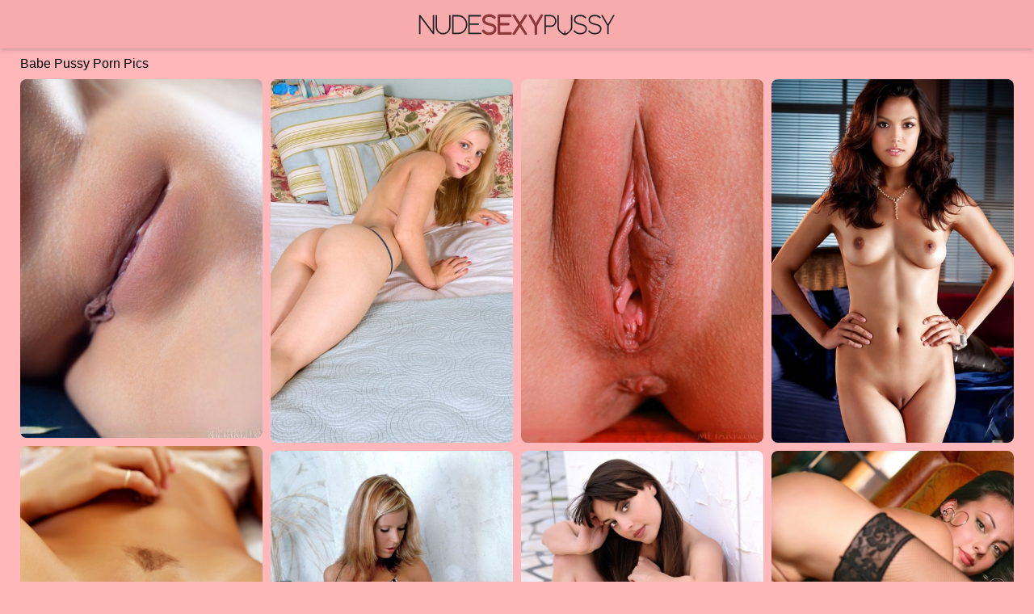

--- FILE ---
content_type: text/html;charset=UTF-8
request_url: https://nudesexypussy.com/categories/babe-pussy-galleries/
body_size: 5124
content:
<!DOCTYPE html><!--[if lt IE 10]><html class="oldie" lang="en"><![endif]--><!--[if gte IE 10]><!--><html class="modern-browser" lang="en"><!--<![endif]--><head><meta charset="UTF-8"><!--[if lt IE 9]><meta http-equiv="X-UA-Compatible" content="IE=edge,chrome=1"/><![endif]--><meta name="referrer" content="always"/> <link rel="canonical" href="https://nudesexypussy.com/categories/babe-pussy-galleries/" /> <meta name="viewport" content="width=device-width, initial-scale=0.8, shrink-to-fit=no, viewport-fit=cover"><meta name="description" content="FREE Babe Pussy pics collection for the real passionate. We feature Babe Pussy sex galleries and other hot categories with free access!"><meta name="RATING" content="RTA-5042-1996-1400-1577-RTA"/><title>Babe Pussy Best Porn Pics | NudeSexyPussy.com</title><meta http-equiv="x-dns-prefetch-control" content="on"><link rel="dns-prefetch" href="https://css.nudesexypussy.com"><link rel="dns-prefetch" href="https://cdn.nudesexypussy.com"><link rel="apple-touch-icon" sizes="180x180" href="/apple-touch-icon.png?v=1"><link rel="icon" type="image/png" sizes="32x32" href="/favicon-32x32.png?v=1"><link rel="icon" type="image/png" sizes="16x16" href="/favicon-16x16.png?v=1"><link rel="manifest" href="/site.webmanifest?v=1"><link rel="mask-icon" href="/safari-pinned-tab.svg?v=1" color="#F7ABAD"><link rel="shortcut icon" href="/favicon.ico?v=1"><meta name="apple-mobile-web-app-title" content="Nude Sexy Pussy"><meta name="application-name" content="Nude Sexy Pussy"><meta name="msapplication-TileColor" content="#F7ABAD"><meta name="msapplication-config" content="/browserconfig.xml?v=1"><meta name="theme-color" content="#F7ABAD"><link rel="stylesheet" type="text/css" href="/sexypussy.css?v=1739549222"/><base target="_self"/><script>
        var van = '/babe-pussy-';
        var katrina = 40;
        var PAGE_TYPE = 'category';
        var CATEGORY_ID = 8;
        var PT = 1769642622;
    </script><script>
        (function(){
            var script = document.createElement('script');
            script.setAttribute('src','/stats/sexypussy.js?r=' + document.referrer);
            document.head.appendChild(script);
        }());
    </script></head><body><div class="sim-links-container"><ul>  </ul></div><div id="marcella" role="navigation"><div class="loredana"><a href="https://www.nudesexypussy.com/"><img src="/sexypussy.svg" alt="Nude Sexy Pussy"></a></div></div><div id="belle" role="main"><h1 role="heading">Babe Pussy Porn Pics</h1><div id="helaine"> <div class='norberaht' data-mid='50822542_106661335'><a href='/out/VEFDSEM5TUdpM0J5NlZWTWk0Wit1eDd5NW8rZHMzcE14YzA1THc5a1hnL2hGT1BNdFNBNHBsbStNbDgrUis2UnFxTFZ6elVKaFdpdUx6MzgrenAwcy9WT0tvSElUOFQ1WUgvTHAxUG5sR0k9'  mid='50822542_106661335' data-tid='106661335'><img src='/pixel.png' data-src='https://cdni.nudesexypussy.com/460/1/386/50822542/50822542_015_cb66.jpg' alt='Alluring teen with red hair Naty Evans hits upon great poses while going nude' width='300' height='444'/></a></div><div class='norberaht' data-mid='14828467_21014828467000011'><a href='/out/U2sxcGJ3aUV2c3BZUGZIOXNNcXdSeXpQamRzVmN6TnVTVDFCdTJXdEJjVUsxS1pYNERROHg3cXpuVkQvV3BLaWkxNFFYaTN0L3o1S01MeW5tektqcUVmbE9RM1JWdUxsZmdJMTlXbFJRMTg9'  mid='14828467_21014828467000011' data-tid='21014828467000011'><img src='/pixel.png' data-src='https://cdni.nudesexypussy.com/460/1/29/14828467/14828467_011_b713.jpg' alt='18 year old blonde bares her budding boobs while getting naked on her bed' width='300' height='450'/></a></div><div class='norberaht' data-mid='10650522_45287698'><a href='/out/czdhOEVUV0ZRV3J6YTBUN0kxVytpWEUzRlNvWTJQblJlOVBTWk5nWW1TQjZwU2djdXhOdzNDdXdyU1FpNDFEVytBZ3o5OGp6aHl0eEtnUmRaWlpjWE1YMGxxWm9xSExmM1ZuQ1c3bExMaEk9'  mid='10650522_45287698' data-tid='45287698'><img src='/pixel.png' data-src='https://cdni.nudesexypussy.com/460/1/89/10650522/10650522_008_5e43.jpg' alt='Redheaded European glamour babe Violla A baring big teen breasts' width='300' height='450'/></a></div><div class='norberaht' data-mid='63613180_20270011'><a href='/out/aDNWa3Nxa1I3amJLZWkxNnhldVIzNmVta1dacUFaTVRmdVpOc1B2QmJzV1ZwSTFZODdjbE83Z1B3Sm96MHdhTDdwNERRcHN5NW80cnlHV0VwdG9Ub1J2bWV4VEkrUCtkQnptbmhyT0p5T3c9'  mid='63613180_20270011' data-tid='20270011'><img src='/pixel.png' data-src='https://cdni.nudesexypussy.com/460/5/56/63613180/63613180_004_6e31.jpg' alt='Hot babe Raquel Pomplun taking off her lingerie and spreading her sexy legs' width='300' height='450'/></a></div><div class='norberaht' data-mid='18355360_41381979'><a href='/out/RGVxNW4yM2Jrc0ZKNlJnb0tLT3BUcmFkWkRhVWNPaFYxNkRkOFdmcHhEZ0xtWGtDcnhHTDdZWFNTdk51VmQ4QjV5TnEyc0Y5ZzUrMVpjYVFYREZpZ2ludjJvVmQvcEh5ZFBlME9Qb3lzVHM9'  mid='18355360_41381979' data-tid='41381979'><img src='/pixel.png' data-src='https://cdni.nudesexypussy.com/460/1/287/18355360/18355360_007_f65b.jpg' alt='Beautiful blonde Samantha Saint sheds bra and panty set for a centerfold shoot' width='300' height='450'/></a></div><div class="norberaht livia lottie"></div><div class='norberaht' data-mid='70947271_100706716'><a href='/out/NXBESnBrMVRuRUZROEtBQTdpTlV0TG5aT2VlaHhiUG05alErbGFZQXc1SVh6d3BIVmNQRmYxSUd2aEpOUE9VZldXS2UyM0hwYzlBYUhjN3VETWx4cy9SWGRsVGppYU1wTVFDbUJNR3FUZWM9'  mid='70947271_100706716' data-tid='100706716'><img src='/pixel.png' data-src='https://cdni.nudesexypussy.com/460/7/671/70947271/70947271_005_3ddd.jpg' alt='Sexy babe Raylene Richards flaunts her big boobs in a sexy striptease' width='300' height='455'/></a></div><div class='norberaht' data-mid='21269105_46869296'><a href='/out/dU5KdTQvem1ZZ0Qra01yZGhYRFRRdndvTlBLVEUxRU1oTHF3dTJ5SVljTVVyVTRzQ2hlbzVhbVNmenB1Z2t2dEROSEFYaG1wOWd5aUtETURtTG9wWW13T1NsNFowWmVXQnZ5ZHhVdHFQVkk9'  mid='21269105_46869296' data-tid='46869296'><img src='/pixel.png' data-src='https://cdni.nudesexypussy.com/460/7/382/21269105/21269105_118_e70a.jpg' alt='Brunette babe Lorena B doffs her dress and poses naked outdoors' width='300' height='450'/></a></div><div class='norberaht' data-mid='49652367_47030342'><a href='/out/ajVwTjl3anBYTzBSTGM5OStaM3RiTG92VXU4aE8vbXJHbytIdzVlNEcwaHEzWWVvcnIvNDVHTndUMHRlOUtNRmJNWWt1bTlhSElHaFFicTdlWXlQc3RUYXR5WXA3WHZWK3hLQnNXK0g1dWc9'  mid='49652367_47030342' data-tid='47030342'><img src='/pixel.png' data-src='https://cdni.nudesexypussy.com/460/7/384/49652367/49652367_067_eeb1.jpg' alt='Sweet teen with small tits Lorena B takes off her lingerie and poses nude' width='300' height='450'/></a></div><div class='norberaht' data-mid='75613579_46596615'><a href='/out/dXdUUTV6TGhSMldYR3hmejh3SFo5U3Zsbnptd0JrOHpVUTdCc3VRWnk0KzlYZzJVU1VaZ2xZdGxkQi9TdU9PVU5aaVdYMFJidHNYbGMvVXF2dlJQZVZJN1VmcUhqMlFQRDZCSFJZMmVJTVU9'  mid='75613579_46596615' data-tid='46596615'><img src='/pixel.png' data-src='https://cdni.nudesexypussy.com/460/7/380/75613579/75613579_078_8035.jpg' alt='Adorable teen Renee C teasing with her stockinged feet and innocent pussy' width='300' height='450'/></a></div><div class='norberaht' data-mid='58396884_83549798'><a href='/out/dks4bGRpNHhlQXdDOFpEV2VteVZrUkNid1lhdUhDcTBRZ2tXbEJiZ2FvRGJkVVRteXQ3UjBtMFFLVXFpL0kzNjcxY3JSQ1NlU1o1WnZhdFRKNDRxN1BFT3R1anFxUlk2STVHVklIMlg4Vk09'  mid='58396884_83549798' data-tid='83549798'><img src='/pixel.png' data-src='https://cdni.nudesexypussy.com/460/7/529/58396884/58396884_072_fafc.jpg' alt='Petite amateur teen Scarlet Skies shows her delicious feet big ass  holes' width='300' height='450'/></a></div><div class='norberaht' data-mid='89492692_46005926'><a href='/out/QlRSbndVY1JyWG9CaTB6L2tkMnYyQXdVMzRnQnM4VlJYdnM1QkEyQ08xaUdSWDg2MGtPbmZtTXZJeThrK0t1UVNEWHVvRXJnOG9ldk5tdU5SYUx6dzIrdHUxR05HSkdjV0ZSMzlzeGRlOEE9'  mid='89492692_46005926' data-tid='46005926'><img src='/pixel.png' data-src='https://cdni.nudesexypussy.com/460/7/378/89492692/89492692_114_79cf.jpg' alt='Small titted babe Taissia A spreading her delicious trimmed coochie' width='300' height='450'/></a></div><div class='norberaht' data-mid='47795107_51030305'><a href='/out/OUs4bTBxN01haW1BdGVEZ1QyUlE4WWlhU3NDSXl0Zm9aMHhnZUhYb1hIc3JMVHR5UVJKMDlTcDJUSVpPc2pJQ2VIUzhaOGwyTEljR0k4THBUaVhXVnRuTHdzbDdHQkR3bXp2YXpGakpLMGM9'  mid='47795107_51030305' data-tid='51030305'><img src='/pixel.png' data-src='https://cdni.nudesexypussy.com/460/7/418/47795107/47795107_049_dac2.jpg' alt='Pale blonde teen Olya spreads her legs naked in a tree in a hot outdoor solo' width='300' height='450'/></a></div><div class='norberaht' data-mid='15892010_20282928'><a href='/out/VVVBVFpnWWE2ZmxtWitpRGo2WFM5RTIrN2Z3RU14RFVKaUJqOFVLZ0pZRnhOQVF5S1haaGZocFpuWTJUaEk3cVFKL1RBNFU2WVF5Q3pPTjE0dFpuOG1IY2tUam1USlRWalViNU5IUFZHNDA9'  mid='15892010_20282928' data-tid='20282928'><img src='/pixel.png' data-src='https://cdni.nudesexypussy.com/460/5/53/15892010/15892010_008_d218.jpg' alt='Redhead babe Veronica Ricci exposing her petite body outdoor' width='300' height='444'/></a></div><div class='norberaht' data-mid='20185881_50732317'><a href='/out/NVpoWXJQTGxwdCs2Qk4zWEVYc2xjaHljRGFTTDlpa1ZBemNiN3MyZ3IvT3M1NXQ4T2RaWU1jVGNsaEtaT1BpaFBvYXVCWFFtdHl4SmlwNlhyQWxPUUQzVVZPQnVTaFhiTUc1N3VHZ0xQQ0U9'  mid='20185881_50732317' data-tid='50732317'><img src='/pixel.png' data-src='https://cdni.nudesexypussy.com/460/7/414/20185881/20185881_023_23e0.jpg' alt='Glamour babe Night displays her lickable trimmed pussy up close' width='300' height='450'/></a></div><div class='norberaht' data-mid='52533287_109002559'><a href='/out/T3ozbVFaNEd2QXBjRWNiV0QzdkNxc2MvcTNpbmRVM1hycVIwK0RNaTBGVXRBQVZpS21qdUx2dzl3NkJZYlQyd1lZaGpOT08vVC9xOWdWaWIvOW50SE5Sclg3VDk0S2pLc3ZEcEt2NWFmZkU9'  mid='52533287_109002559' data-tid='109002559'><img src='/pixel.png' data-src='https://cdni.nudesexypussy.com/460/7/768/52533287/52533287_032_0001.jpg' alt='Big Boob Bundle starring Karina Hart Naked Porn Pics' width='300' height='450'/></a></div><div class="norberaht livia lottie"></div><div class='norberaht' data-mid='58639998_37674660'><a href='/out/UFVkTGh5ZVZHRndaN3QvdXltNTEvWFZXV2lyMkR1bGpTUWRyb0U4REx5RWREZkVIZUUxbm5ZelFhRkg0aDduR1ZTUWlxVjRvb2FhOExMaDhsWTFOSERrYzY3ZkFBL05KbTE0ODJOQXdUL1U9'  mid='58639998_37674660' data-tid='37674660'><img src='/pixel.png' data-src='https://cdni.nudesexypussy.com/460/7/344/58639998/58639998_037_0000.jpg' alt='Teen Dreams Nude Images' width='300' height='444'/></a></div><div class='norberaht' data-mid='57992829_19538507'><a href='/out/Ymx6NGNRdnYyWkp5ejdvOTNlTnFYQlZFU0xQd2hqMlpxTkNaL0dWNjRsWWErbHVRWVhtVVBVa04wc1NHZzBBaXBQdkRQZG9rdEN4bjMrSytzb3haajg0Q2hxbkg0N2paaHdaekFNSXlyWkE9'  mid='57992829_19538507' data-tid='19538507'><img src='/pixel.png' data-src='https://cdni.nudesexypussy.com/460/5/135/57992829/57992829_011_0001.jpg' alt='Undressing teen Elizabeth is revealing her cunt on a small couch' width='300' height='450'/></a></div><div class='norberaht' data-mid='61527992_18718529'><a href='/out/czArRWJrMTlhS3ppWW1PYlo2N1F1ckt3VC81QlBOd25FSkJ3cUpMcEdjSUxPd2RhVG4rMk1LMTdrcXlINko1cE9QZVhiVkRPZndlK2hLTFRFVUg2dmJGSmZnaGFsczJaVmRqQkZiVTRjazQ9'  mid='61527992_18718529' data-tid='18718529'><img src='/pixel.png' data-src='https://cdni.nudesexypussy.com/460/5/214/61527992/61527992_015_0002.jpg' alt='European babe Kerry Marie exhibiting massive MILF pornstar tits' width='300' height='196'/></a></div><div class='norberaht' data-mid='72634919_69795715'><a href='/out/eEw1TGczMWdpcXdtZWNuMWowTm5pc0ZBMXRBejkzQ0xYU3dRTHFxWUJUY0ZoTTN6VGtFQThVaDM3QU1wajgvVjR4TGx4MEFCOVlSVnRMdzhWbDRWRUpZQzh5QUYwL0Rxb2w5MkVCZHlqdFU9'  mid='72634919_69795715' data-tid='69795715'><img src='/pixel.png' data-src='https://cdni.nudesexypussy.com/460/7/141/72634919/72634919_069_0002.jpg' alt='Wild redhead seductress Annie M unveals her curvaceous body  hot hairy snatch' width='300' height='450'/></a></div><div class='norberaht' data-mid='61398665_8738376'><a href='/out/bjFkNVBrS3I4MFdLcFd4NlpnK0R0bUFEcS9uS3JkV0d6WThxMzhXQUttQmp3bG1hNnJxTk5JdjVzMVVXRkZLcUhYT2NUd0F3ZTlnR3lxZUpRVTNtMTU2VURQK2pQbFRMVWtMOVJ2UkcxSVU9'  mid='61398665_8738376' data-tid='8738376'><img src='/pixel.png' data-src='https://cdni.nudesexypussy.com/460/7/56/61398665/61398665_029_ddf1.jpg' alt='Babe with pretty eyes Elizabeth Rose exposes her nice tits and masturbates' width='300' height='450'/></a></div> </div></div><div id="alix"><div class="modern-alix"><div></div></div><div class="classic-alix"></div></div><div class="footer-sim-links-container">  </div><div class="immacolata" role="contentinfo">  </div><script type="text/javascript" src="/sexypussy.js?v=1739549222"></script><script type="text/javascript" src="/stats/f/sexypussy.js?v=1739549222"></script><script defer src="https://static.cloudflareinsights.com/beacon.min.js/vcd15cbe7772f49c399c6a5babf22c1241717689176015" integrity="sha512-ZpsOmlRQV6y907TI0dKBHq9Md29nnaEIPlkf84rnaERnq6zvWvPUqr2ft8M1aS28oN72PdrCzSjY4U6VaAw1EQ==" data-cf-beacon='{"version":"2024.11.0","token":"99aab753b29f47e58be73833b580713a","r":1,"server_timing":{"name":{"cfCacheStatus":true,"cfEdge":true,"cfExtPri":true,"cfL4":true,"cfOrigin":true,"cfSpeedBrain":true},"location_startswith":null}}' crossorigin="anonymous"></script>
</body></html>

--- FILE ---
content_type: text/css
request_url: https://nudesexypussy.com/sexypussy.css?v=1739549222
body_size: 1243
content:
body, html {
    height: 100%;
    margin: 0 !important;
    padding: 0 !important
}

body {
    background: #FFB7B9;
    color: #000000;
    font-size: 14px;
    text-align: center
}

body, h1, h2 {
    font-family: Verdana, Tahoma, Arial, Helvetica, sans-serif;
    font-weight: 400;
    margin: 0
}

h1, h2 {
    font-size: 16px;
    padding: 0
}

h1 {
    padding-top: 10px;
    text-align: left
}

@media screen and (max-width: 610px) {
    h1 {
        font-size: 1.2rem;
        padding: 10px 10px 0
    }
}

a, a:active, a:link, a:visited {
    color: #A32121;
    text-decoration: none
}

a:hover {
    color: #F03932
}

ul {
    list-style: none;
    margin: 0;
    padding: 0
}

.sim-links-container {
    background-color: #F7ABAD;
    margin: 0 auto;
    width: 100%
}

@media screen and (max-width: 919px) {
    .sim-links-container {
        display: none
    }
}

.sim-links-container ul {
    display: flex;
    gap: 10px;
    margin: 0 auto;
    width: 1850px
}

@media screen and (max-width: 1849px) {
    .sim-links-container ul {
        width: 1540px
    }
}

@media screen and (max-width: 1539px) {
    .sim-links-container ul {
        width: 1230px
    }
}

@media screen and (max-width: 1229px) {
    .sim-links-container ul {
        width: 920px
    }
}

.sim-links-container ul li {
    margin-bottom: 5px;
    margin-top: 5px
}

.sim-links-container ul a {
    align-items: center;
    border: 1px solid #A32121;
    border-radius: 4px;
    box-sizing: border-box;
    display: flex;
    font-size: 1rem;
    height: 35px;
    padding: 10px
}

#marcella {
    background-color: #F7ABAD;
    box-shadow: 0 1px 6px rgba(57, 73, 76, .35);
    width: 100%
}

#marcella .loredana {
    height: 60px;
    margin: 0 auto;
    width: 1850px
}

@media screen and (max-width: 1849px) {
    #marcella .loredana {
        width: 1540px
    }
}

@media screen and (max-width: 1539px) {
    #marcella .loredana {
        width: 1230px
    }
}

@media screen and (max-width: 1229px) {
    #marcella .loredana {
        width: 920px
    }
}

@media screen and (max-width: 919px) {
    #marcella .loredana {
        width: 100%
    }
}

#marcella .loredana a {
    display: inline-block;
    padding-top: 13px
}

#marcella .loredana img {
    height: 35px
}

#belle {
    margin: 0 auto;
    width: 1850px
}

@media screen and (min-width: 1921px) {
    #belle {
        width: 1850px !important
    }
}

@media screen and (max-width: 1849px) {
    #belle {
        width: 1540px
    }
}

@media screen and (max-width: 1539px) {
    #belle {
        width: 1230px
    }
}

@media screen and (max-width: 1229px) {
    #belle {
        width: 920px
    }
}

@media screen and (max-width: 919px) {
    #belle {
        width: 611px
    }
}

@media screen and (max-width: 610px) {
    #belle {
        width: 100%
    }
}

#helaine {
    min-height: 100vh
}

#helaine, .rels {
    margin: 0 auto;
    padding: 10px 0 0
}

@media screen and (max-width: 610px) {
    #helaine, .rels {
        height: auto !important;
        padding: 10px 10px 0;
        width: calc(100% - 20px) !important
    }
}

#helaine .norberaht, .rels .norberaht {
    background-color: #F7ABAD;
    border-radius: 8px;
    margin-bottom: 10px;
    overflow: hidden;
    position: absolute;
    top: -9999px;
    width: 300px
}

@media screen and (max-width: 610px) {
    #helaine .norberaht, .rels .norberaht {
        position: static !important;
        width: 100%
    }
}

#helaine .norberaht h2, .rels .norberaht h2 {
    background: rgba(0, 0, 0, .5);
    border-radius: 8px 0 8px 0;
    color: #fff;
    display: block;
    padding: 5px 10px;
    position: absolute
}

@media screen and (max-width: 610px) {
    #helaine .norberaht h2, .rels .norberaht h2 {
        font-size: 1.2rem
    }
}

#helaine .norberaht a, .rels .norberaht a {
    display: inline-block;
    font-size: 0
}

@media screen and (max-width: 610px) {
    #helaine .norberaht a, .rels .norberaht a {
        width: 100%
    }

    #helaine .norberaht img, .rels .norberaht img {
        height: auto;
        width: 100%
    }
}

#helaine .camille, .rels .camille {
    display: none !important
}

#helaine .livia, .rels .livia {
    display: none
}

#helaine .livia.helene, .rels .livia.helene {
    display: block;
    height: 250px;
    overflow: visible
}

#helaine .livia.helene iframe, .rels .livia.helene iframe {
    border-radius: 8px;
    position: relative;
    transform-origin: center top;
    z-index: 2
}

#helaine .livia.helene span, .rels .livia.helene span {
    background: rgba(0, 0, 0, .5);
    border-radius: 8px 0 8px 0;
    color: #fff;
    display: block;
    padding: 5px 10px;
    position: absolute;
    z-index: 3
}

#helaine .livia.helene span:before, .rels .livia.helene span:before {
    content: "Ads"
}

@media screen and (max-width: 610px) {
    #helaine .livia.helene span, .rels .livia.helene span {
        font-size: 1.2rem
    }
}

.gallery-banner {
    margin: 45px 0 30px;
    padding: 0 34px;
    text-align: center
}

.gallery-banner a {
    border-radius: 2px;
    font-size: clamp(1.7rem, 6vw, 2.7rem);
    font-weight: 700;
    height: 90px;
    width: auto
}

@keyframes dual-ring {
    0% {
        -webkit-transform: rotate(0);
        transform: rotate(0)
    }
    to {
        -webkit-transform: rotate(1turn);
        transform: rotate(1turn)
    }
}

@-webkit-keyframes dual-ring {
    0% {
        -webkit-transform: rotate(0);
        transform: rotate(0)
    }
    to {
        -webkit-transform: rotate(1turn);
        transform: rotate(1turn)
    }
}

html.modern-browser .classic-loader, html.oldie .modern-loader {
    display: none
}

#alix {
    margin: 15px 0;
    text-align: center
}

.modern-loader {
    display: inline-block;
    height: 200px !important;
    position: relative;
    -webkit-transform: translate(-100px, -100px) scale(1) translate(100px, 100px);
    transform: translate(-100px, -100px) scale(1) translate(100px, 100px);
    width: 200px !important
}

.modern-loader div {
    -webkit-animation: dual-ring 1.2s linear infinite;
    animation: dual-ring 1.2s linear infinite;
    border-color: #000000 transparent;
    border-radius: 50%;
    border-style: solid;
    border-width: 12px;
    height: 140px;
    left: 17px;
    position: absolute;
    top: 17px;
    width: 140px
}

.classic-loader:after {
    content: "Loading...";
    display: inline-block;
    font-size: 40px;
    line-height: 88px
}

.footer-sim-links-container {
    display: flex;
    flex-wrap: wrap;
    gap: 10px;
    margin: 5px 0 15px;
    width: 1849px
}

@media screen and (max-width: 1849px) {
    .footer-sim-links-container {
        width: 1540px
    }
}

@media screen and (max-width: 1539px) {
    .footer-sim-links-container {
        width: 1230px
    }
}

@media screen and (max-width: 1229px) {
    .footer-sim-links-container {
        width: 920px
    }
}

@media screen and (max-width: 919px) {
    .footer-sim-links-container {
        display: none
    }
}

.footer-sim-links-container a {
    align-items: center;
    border: 1px solid #A32121;
    border-radius: 4px;
    box-sizing: border-box;
    display: flex;
    font-size: 1rem;
    height: 40px;
    padding: 18px 10px
}

.footer-sim-links-container a > img {
    border-radius: 4px;
    height: 41px;
    margin: -20px -12px;
    width: auto
}

.immacolata {
    display: inline-block;
    margin: 5px 0 15px;
    text-align: justify;
    width: 1849px
}

@media screen and (max-width: 1849px) {
    .immacolata {
        width: 1540px
    }
}

@media screen and (max-width: 1539px) {
    .immacolata {
        width: 1230px
    }
}

@media screen and (max-width: 1229px) {
    .immacolata {
        width: 920px
    }
}

@media screen and (max-width: 919px) {
    .immacolata {
        padding: 0 10px;
        width: calc(100% - 20px)
    }
}

@media screen and (max-width: 610px) {
    .immacolata {
        font-size: 1.1rem
    }
}

.marlis {
    color: #A32121;
    cursor: pointer;
    text-decoration: underline
}

@media screen and (max-width: 610px) {
    .marlis {
        font-size: 1.1rem
    }
}

.marlis:hover {
    color: #F03932;
    text-decoration: none
}

#halag, .francesca {
    display: none
}

#halag {
    background-color: #eee;
    border-radius: 25px;
    bottom: 45px;
    box-shadow: 0 0 10px 0 #999;
    -moz-box-shadow: 0 0 10px 0 #999;
    -webkit-box-shadow: 0 0 10px 0 #999;
    cursor: pointer;
    opacity: .5;
    outline: 0;
    padding: 15px 20px;
    position: fixed;
    right: 10px;
    z-index: 999
}

#halag i {
    border: solid #000;
    border-width: 0 3px 3px 0;
    display: inline-block;
    padding: 3px;
    transform: rotate(-135deg);
    -webkit-transform: rotate(-135deg)
}

@media screen and (max-width: 610px) {
    #halag i {
        padding: 7px
    }
}

@media screen and (max-width: 1229px) {
    #halag {
        bottom: 70px
    }
}

@media screen and (max-width: 610px) {
    #halag {
        border-radius: 40px;
        padding: 30px 28px 22px
    }
}

.error-title {
    font-size: 2.6rem;
    margin: 10vh 0 40ch;
    text-align: center
}

--- FILE ---
content_type: image/svg+xml
request_url: https://nudesexypussy.com/sexypussy.svg
body_size: 4101
content:
<?xml version="1.0" encoding="utf-8"?>
<!-- Generator: Adobe Illustrator 23.0.0, SVG Export Plug-In . SVG Version: 6.00 Build 0)  -->
<svg version="1.1" id="Layer_1" xmlns="http://www.w3.org/2000/svg" xmlns:xlink="http://www.w3.org/1999/xlink" x="0px" y="0px"
	 viewBox="0 0 287.795 30.665" style="enable-background:new 0 0 287.795 30.665;" xml:space="preserve">
<style type="text/css">
	.st0{fill:#222323;}
	.st1{fill:#8E3939;}
</style>
<g>
	<g>
		<path class="st0" d="M53.658,4.891h-0.639c-0.302,0-0.453,0.159-0.453,0.475v17.406L39.118,5.059
			c-0.054-0.093-0.133-0.14-0.24-0.14h-0.852c-0.284,0-0.425,0.168-0.425,0.503v19.724c0,0.335,0.16,0.503,0.479,0.503h0.559
			c0.32,0,0.479-0.168,0.479-0.503V7.601L52.513,25.37c0.053,0.075,0.12,0.14,0.199,0.195c0.08,0.056,0.173,0.084,0.279,0.084h0.693
			c0.284,0,0.425-0.13,0.425-0.391V5.338C54.111,5.04,53.96,4.891,53.658,4.891z"/>
		<path class="st0" d="M71.245,4.919h-0.506c-0.338,0-0.506,0.168-0.506,0.503v11.929c0,0.987-0.16,1.91-0.479,2.766
			c-0.32,0.857-0.768,1.607-1.345,2.249c-0.577,0.643-1.27,1.146-2.078,1.509c-0.808,0.363-1.7,0.544-2.676,0.544
			c-0.958,0-1.837-0.182-2.636-0.544c-0.799-0.363-1.487-0.866-2.063-1.509c-0.577-0.643-1.03-1.392-1.358-2.249
			c-0.329-0.856-0.493-1.779-0.493-2.766V5.422c0-0.149-0.049-0.27-0.147-0.363c-0.098-0.093-0.218-0.14-0.359-0.14H56.01
			c-0.142,0-0.253,0.047-0.333,0.14c-0.08,0.093-0.12,0.214-0.12,0.363v12.069c0,1.173,0.213,2.277,0.639,3.31
			c0.426,1.033,1.002,1.932,1.731,2.696c0.728,0.764,1.585,1.37,2.57,1.816c0.985,0.447,2.037,0.671,3.156,0.671
			c1.118,0,2.171-0.21,3.156-0.629c0.985-0.419,1.846-1.005,2.583-1.76c0.736-0.755,1.319-1.644,1.745-2.668
			c0.426-1.025,0.639-2.152,0.639-3.381V5.422c0-0.149-0.054-0.27-0.16-0.363C71.511,4.966,71.387,4.919,71.245,4.919z"/>
		<path class="st0" d="M87.201,7.95c-0.888-0.94-1.931-1.681-3.129-2.221c-1.198-0.539-2.481-0.81-3.849-0.81h-6.285
			c-0.284,0-0.425,0.177-0.425,0.53v19.724c0,0.317,0.142,0.475,0.425,0.475h6.179c1.384,0,2.681-0.27,3.888-0.81
			c1.207-0.539,2.26-1.275,3.156-2.207c0.896-0.932,1.607-2.026,2.13-3.283s0.786-2.602,0.786-4.036
			c0-1.453-0.258-2.808-0.772-4.066C88.79,9.99,88.089,8.891,87.201,7.95z M87.921,18.622c-0.426,1.072-1.016,2.012-1.771,2.822
			s-1.642,1.453-2.662,1.928c-1.022,0.475-2.118,0.712-3.289,0.712h-5.167V6.511h5.087c1.154,0,2.241,0.219,3.262,0.657
			c1.02,0.437,1.913,1.043,2.676,1.816c0.763,0.773,1.371,1.69,1.825,2.752c0.452,1.062,0.679,2.226,0.679,3.493
			C88.56,16.421,88.347,17.552,87.921,18.622z"/>
		<path class="st0" d="M104.713,24.057H92.675v-8.437h9.507c0.338,0,0.506-0.148,0.506-0.447v-0.726
			c0-0.297-0.168-0.446-0.506-0.446h-9.507V6.511h11.851c0.301,0,0.452-0.149,0.452-0.447V5.31c0-0.261-0.151-0.391-0.452-0.391
			H91.583c-0.284,0-0.426,0.149-0.426,0.446v19.836c0,0.298,0.142,0.447,0.426,0.447h13.13c0.302,0,0.453-0.13,0.453-0.391V24.42
			C105.165,24.178,105.014,24.057,104.713,24.057z"/>
		<path class="st0" d="M185.171,6.805c-0.56-0.587-1.211-1.047-1.958-1.383s-1.545-0.503-2.397-0.503h-6.444
			c-0.196,0-0.324,0.047-0.386,0.14c-0.062,0.093-0.093,0.233-0.093,0.419v19.697c0,0.168,0.022,0.289,0.066,0.363
			c0.044,0.075,0.164,0.112,0.359,0.112h0.693c0.16,0,0.266-0.037,0.319-0.112c0.054-0.075,0.08-0.196,0.08-0.363v-7.348h5.432
			c0.834,0,1.624-0.168,2.371-0.502c0.746-0.335,1.398-0.796,1.958-1.384c0.559-0.587,0.999-1.271,1.319-2.053
			c0.319-0.783,0.479-1.621,0.479-2.515c0-0.894-0.16-1.732-0.479-2.515C186.17,8.076,185.73,7.392,185.171,6.805z M185.091,13.272
			c-0.24,0.596-0.572,1.118-0.999,1.565c-0.426,0.446-0.919,0.801-1.478,1.062c-0.56,0.262-1.159,0.392-1.798,0.392h-5.406V6.456
			h5.406c0.639,0,1.238,0.131,1.798,0.392c0.559,0.262,1.051,0.615,1.478,1.062c0.426,0.447,0.759,0.969,0.999,1.565
			c0.24,0.597,0.359,1.229,0.359,1.9C185.45,12.043,185.331,12.677,185.091,13.272z"/>
		<path class="st0" d="M204.267,5.422c-0.003-0.051-0.02-0.233-0.16-0.363c-0.062-0.058-0.131-0.088-0.164-0.101
			c-0.064-0.026-0.134-0.038-0.208-0.038h-0.505c-0.338,0-0.506,0.168-0.506,0.503v11.929c0.021,0.36,0.018,0.793-0.049,1.265
			c-0.033,0.227-0.134,0.816-0.431,1.501c-0.431,0.997-1.056,1.684-1.505,2.099c-0.526,0.462-1.052,0.926-1.581,1.387
			c-0.235,0.205-0.468,0.416-0.734,0.586c-0.371,0.238-1.082,0.734-1.451,0.488c-0.027-0.018-0.05-0.038-0.081-0.075
			c-0.449-0.518-0.213-1.545-0.483-2.747c-0.008-0.035-0.166-0.731-0.283-0.719c-0.194,0.02-0.468,2.033-0.554,2.911
			c-0.013,0.134-0.044,0.465-0.271,0.601c-0.182,0.109-0.412,0.044-0.554-0.004c-0.878-0.297-1.62-0.988-1.62-0.988
			c-0.689-0.599-1.371-1.205-2.059-1.805c-0.326-0.424-0.693-1-0.981-1.733c-0.448-1.141-0.505-2.153-0.493-2.766V5.422
			c0-0.149-0.049-0.27-0.147-0.363c-0.098-0.093-0.218-0.14-0.359-0.14h-0.586c-0.143,0-0.253,0.047-0.333,0.14
			c-0.081,0.093-0.12,0.214-0.12,0.363v12.069c0,1.173,0.213,2.277,0.639,3.31c0.126,0.306,0.262,0.575,0.262,0.575
			c0.001,0,0.001,0.003,0.002,0.004c0.045,0.079,0.389,0.682,0.544,0.914c0.275,0.408,0.702,0.757,0.94,0.939
			c0.278,0.311,0.572,0.615,2.053,1.711c1.372,1.015,2.075,1.525,2.899,1.661c0.19,0.031,0.909,0.136,1.776-0.066
			c0.163-0.038,0.299-0.079,0.432-0.134c0.907-0.377,1.667-1.045,2.431-1.72c0,0,0.979-0.865,2.464-2.383
			c0.001-0.001,0.001-0.004,0.002-0.005c0.355-0.304,0.779-0.744,1.136-1.37c0.817-1.433,0.708-2.848,0.639-3.381V5.422H204.267z"/>
		<path class="st0" d="M217.893,15.801c-0.657-0.4-1.394-0.726-2.211-0.978c-0.817-0.251-1.624-0.47-2.424-0.657
			c-0.71-0.168-1.402-0.354-2.077-0.559c-0.674-0.204-1.278-0.461-1.811-0.768c-0.533-0.308-0.959-0.675-1.278-1.104
			c-0.32-0.428-0.479-0.95-0.479-1.565c0-0.782,0.168-1.429,0.506-1.941c0.338-0.513,0.772-0.918,1.305-1.216
			c0.533-0.298,1.128-0.503,1.785-0.615c0.657-0.112,1.305-0.159,1.944-0.14c1.136,0.018,2.06,0.21,2.77,0.572
			c0.71,0.363,1.394,0.833,2.051,1.411c0.142,0.131,0.276,0.224,0.4,0.279c0.124,0.056,0.257,0.038,0.4-0.055l0.453-0.53
			c0.106-0.112,0.155-0.238,0.147-0.377c-0.009-0.14-0.058-0.256-0.147-0.349c-0.817-0.838-1.758-1.472-2.823-1.9
			c-1.065-0.428-2.21-0.643-3.436-0.643c-2.166,0-3.861,0.488-5.087,1.466c-1.225,0.978-1.837,2.306-1.837,3.982
			c0,1.508,0.568,2.682,1.704,3.52c1.136,0.838,2.806,1.518,5.007,2.04c0.55,0.111,1.163,0.251,1.838,0.419
			c0.674,0.168,1.309,0.405,1.904,0.712c0.595,0.308,1.092,0.704,1.491,1.188c0.4,0.485,0.599,1.09,0.599,1.816
			c0,0.782-0.164,1.463-0.493,2.04c-0.329,0.577-0.759,1.057-1.292,1.438c-0.533,0.382-1.145,0.661-1.837,0.838
			c-0.693,0.177-1.403,0.265-2.13,0.265c-1.367,0-2.512-0.262-3.436-0.783c-0.923-0.521-1.722-1.192-2.397-2.011
			c-0.106-0.131-0.217-0.219-0.333-0.266c-0.116-0.047-0.235-0.023-0.359,0.07l-0.533,0.475c-0.143,0.149-0.187,0.289-0.133,0.419
			c0.053,0.131,0.124,0.251,0.213,0.363c0.906,1.118,1.935,1.942,3.09,2.472c1.154,0.531,2.45,0.796,3.888,0.796
			c0.958,0,1.878-0.125,2.756-0.377c0.879-0.251,1.655-0.633,2.331-1.146c0.674-0.512,1.211-1.155,1.611-1.928
			c0.4-0.772,0.599-1.671,0.599-2.696c0-0.988-0.209-1.797-0.626-2.431C219.087,16.719,218.55,16.201,217.893,15.801z"/>
		<path class="st0" d="M233.757,15.801c-0.657-0.4-1.394-0.726-2.211-0.978c-0.817-0.251-1.624-0.47-2.424-0.657
			c-0.71-0.168-1.402-0.354-2.077-0.559c-0.674-0.204-1.278-0.461-1.811-0.768c-0.533-0.308-0.959-0.675-1.278-1.104
			c-0.32-0.428-0.479-0.95-0.479-1.565c0-0.782,0.168-1.429,0.506-1.941c0.338-0.513,0.772-0.918,1.305-1.216
			c0.533-0.298,1.128-0.503,1.784-0.615c0.657-0.112,1.305-0.159,1.944-0.14c1.136,0.018,2.06,0.21,2.77,0.572
			c0.71,0.363,1.394,0.833,2.051,1.411c0.143,0.131,0.276,0.224,0.4,0.279c0.124,0.056,0.257,0.038,0.4-0.055l0.453-0.53
			c0.106-0.112,0.155-0.238,0.147-0.377c-0.009-0.14-0.058-0.256-0.147-0.349c-0.817-0.838-1.758-1.472-2.823-1.9
			c-1.065-0.428-2.21-0.643-3.436-0.643c-2.167,0-3.861,0.488-5.087,1.466c-1.225,0.978-1.837,2.306-1.837,3.982
			c0,1.508,0.568,2.682,1.704,3.52s2.806,1.518,5.006,2.04c0.55,0.111,1.163,0.251,1.838,0.419c0.674,0.168,1.309,0.405,1.904,0.712
			c0.595,0.308,1.093,0.704,1.491,1.188c0.4,0.485,0.599,1.09,0.599,1.816c0,0.782-0.164,1.463-0.493,2.04
			c-0.329,0.577-0.759,1.057-1.292,1.438c-0.533,0.382-1.145,0.661-1.837,0.838c-0.693,0.177-1.403,0.265-2.13,0.265
			c-1.367,0-2.512-0.262-3.436-0.783c-0.923-0.521-1.722-1.192-2.397-2.011c-0.106-0.131-0.217-0.219-0.333-0.266
			c-0.116-0.047-0.235-0.023-0.359,0.07l-0.533,0.475c-0.143,0.149-0.187,0.289-0.133,0.419c0.053,0.131,0.124,0.251,0.213,0.363
			c0.906,1.118,1.935,1.942,3.09,2.472c1.154,0.531,2.45,0.796,3.888,0.796c0.958,0,1.877-0.125,2.756-0.377
			c0.879-0.251,1.655-0.633,2.331-1.146c0.674-0.512,1.211-1.155,1.611-1.928c0.4-0.772,0.599-1.671,0.599-2.696
			c0-0.988-0.209-1.797-0.626-2.431C234.951,16.719,234.414,16.201,233.757,15.801z"/>
		<path class="st0" d="M250.144,5.031c-0.08-0.075-0.182-0.112-0.307-0.112h-0.825c-0.072,0-0.138,0.018-0.2,0.055
			c-0.062,0.038-0.129,0.122-0.199,0.251l-5.646,9.695l-5.539-9.722c-0.089-0.13-0.165-0.21-0.226-0.238
			c-0.063-0.028-0.129-0.041-0.2-0.041h-0.906c-0.124,0-0.23,0.051-0.319,0.153c-0.089,0.103-0.081,0.238,0.027,0.406l6.445,11.007
			v8.661c0,0.149,0.022,0.27,0.066,0.363c0.044,0.093,0.137,0.14,0.279,0.14h0.799c0.248,0,0.372-0.168,0.372-0.503v-8.661
			l6.339-11.064C250.21,5.236,250.224,5.105,250.144,5.031z"/>
	</g>
	<g>
		<path class="st1" d="M119.234,15.236c-0.703-0.428-1.497-0.779-2.361-1.045c-0.825-0.253-1.655-0.479-2.467-0.669
			c-0.694-0.163-1.379-0.348-2.035-0.547c-0.622-0.188-1.185-0.426-1.673-0.708c-0.452-0.261-0.815-0.572-1.079-0.926
			c-0.234-0.314-0.348-0.696-0.348-1.169c0-0.646,0.134-1.177,0.397-1.577c0.281-0.427,0.632-0.754,1.076-1.002
			c0.464-0.259,0.993-0.441,1.572-0.539c0.524-0.089,1.049-0.134,1.561-0.134c0.084,0,0.169,0.001,0.253,0.004
			c1.037,0.017,1.872,0.185,2.488,0.5c0.658,0.337,1.302,0.781,1.915,1.319c0.186,0.171,0.375,0.301,0.566,0.386
			c0.13,0.059,0.27,0.089,0.414,0.089c0.213,0,0.422-0.066,0.62-0.196c0.052-0.034,0.098-0.076,0.139-0.123l0.453-0.53
			c0.21-0.219,0.324-0.521,0.304-0.847c-0.019-0.296-0.132-0.56-0.328-0.766c-0.883-0.906-1.909-1.596-3.055-2.057
			c-1.138-0.458-2.377-0.691-3.682-0.691c-2.31,0-4.16,0.542-5.5,1.611c-1.384,1.106-2.086,2.619-2.086,4.499
			c0,1.723,0.664,3.086,1.973,4.053c1.203,0.888,2.968,1.611,5.247,2.151c0.548,0.111,1.141,0.246,1.831,0.417
			c0.62,0.154,1.211,0.375,1.76,0.658c0.512,0.264,0.944,0.608,1.285,1.021c0.301,0.366,0.448,0.822,0.448,1.395
			c0,0.663-0.137,1.239-0.406,1.712c-0.28,0.492-0.651,0.905-1.102,1.228c-0.462,0.332-1.006,0.579-1.616,0.736
			c-0.635,0.163-1.297,0.245-1.966,0.245c-1.245,0-2.291-0.234-3.11-0.697c-0.847-0.478-1.592-1.103-2.212-1.856
			c-0.177-0.216-0.377-0.371-0.597-0.459c-0.117-0.047-0.239-0.071-0.363-0.071c-0.154,0-0.391,0.039-0.64,0.225
			c-0.015,0.011-0.03,0.023-0.044,0.035l-0.533,0.475c-0.013,0.012-0.026,0.024-0.038,0.036c-0.462,0.483-0.341,0.95-0.267,1.129
			c0.075,0.184,0.178,0.36,0.305,0.522c0.971,1.198,2.091,2.093,3.332,2.663c1.234,0.569,2.635,0.857,4.164,0.857
			c1.017,0,2.006-0.135,2.939-0.402c0.953-0.273,1.811-0.694,2.549-1.255c0.751-0.57,1.356-1.293,1.799-2.151
			c0.446-0.863,0.673-1.873,0.673-2.999c0-1.113-0.247-2.054-0.734-2.795C120.583,16.275,119.971,15.686,119.234,15.236z"/>
		<path class="st1" d="M137.275,23.395h-11.375v-7.114h8.845c0.699,0,1.168-0.446,1.168-1.109v-0.726
			c0-0.663-0.469-1.108-1.168-1.108h-8.845V7.174h11.189c0.666,0,1.114-0.446,1.114-1.109V5.311c0-0.63-0.448-1.053-1.114-1.053
			h-12.944c-0.651,0-1.087,0.445-1.087,1.108v19.836c0,0.663,0.437,1.109,1.087,1.109h13.13c0.667,0,1.115-0.423,1.115-1.053v-0.838
			C138.389,23.91,138.045,23.395,137.275,23.395z"/>
		<path class="st1" d="M154.908,4.63c-0.293-0.308-0.596-0.372-0.798-0.372h-0.852c-0.154,0-0.307,0.03-0.454,0.086
			c-0.219,0.088-0.394,0.256-0.54,0.514l-5.078,7.864l-5.09-7.883c-0.338-0.507-0.76-0.582-0.982-0.582h-0.879
			c-0.339,0-0.639,0.157-0.844,0.444c-0.111,0.154-0.332,0.576,0.004,1.162l6.098,9.476l-6.026,9.308
			c-0.011,0.017-0.022,0.035-0.032,0.054c-0.312,0.6-0.107,1.005,0.043,1.193c0.212,0.268,0.51,0.417,0.837,0.417h0.852
			c0.137,0,0.268-0.019,0.392-0.056c0.301-0.091,0.48-0.339,0.604-0.545l4.999-7.779l5.023,7.779
			c0.149,0.265,0.343,0.441,0.576,0.522c0.151,0.052,0.301,0.079,0.445,0.079h0.825c0.315,0,0.609-0.14,0.831-0.394
			c0.112-0.129,0.445-0.6,0.012-1.249l-6.021-9.354l6.106-9.419C155.308,5.37,155.162,4.896,154.908,4.63z"/>
		<path class="st1" d="M171.45,4.257h-0.825c-0.191,0-0.372,0.049-0.538,0.148c-0.172,0.104-0.311,0.263-0.442,0.503l-5.059,8.686
			l-4.971-8.724c-0.009-0.016-0.019-0.032-0.03-0.047c-0.164-0.239-0.316-0.381-0.493-0.463c-0.157-0.069-0.315-0.103-0.479-0.103
			h-0.906c-0.315,0-0.606,0.136-0.819,0.381c-0.107,0.123-0.426,0.575-0.032,1.194l6.342,10.832v8.481
			c0,0.252,0.043,0.465,0.131,0.649c0.154,0.326,0.474,0.516,0.876,0.516h0.799c0.515,0,1.034-0.36,1.034-1.165v-8.485l6.251-10.911
			c0.392-0.683,0.035-1.095-0.084-1.205C172.003,4.357,171.742,4.257,171.45,4.257z"/>
	</g>
</g>
</svg>
